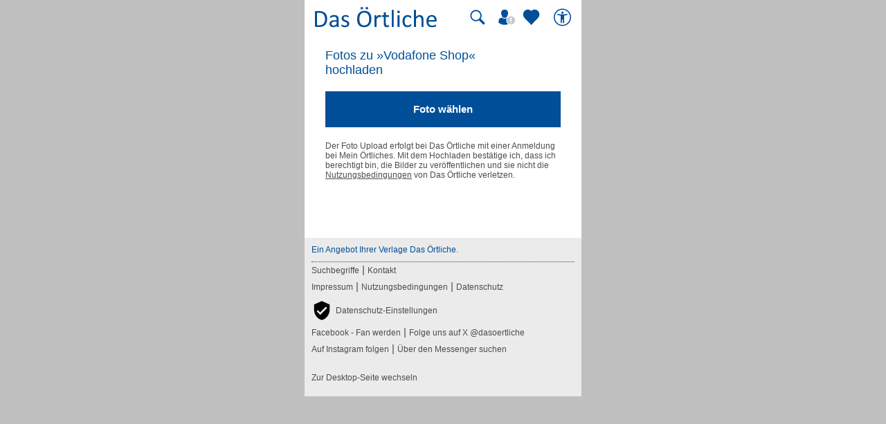

--- FILE ---
content_type: application/x-javascript
request_url: https://mobil.dasoertliche.de/;lm=1731683910;m=js;asset=orientation/
body_size: 372
content:
window.ai=window.ai||{};ai.__state=ai.__state||{};!function(){var e;function t(){window.clearTimeout(e);e=window.setTimeout(i,10)}function n(){var e=window,t=e.document,n=-1,i=-1;if("BackCompat"===document.compatMode||ai.dc.getProperty("exp/bug-documentelement")||void 0===t.documentElement||void 0===t.documentElement.clientWidth||0===t.documentElement.clientWidth)if(void 0!==window.innerWidth){n=e.innerWidth;i=e.innerHeight}else{n=t.getElementsByTagName("body")[0].clientWidth;i=t.getElementsByTagName("body")[0].clientHeight}else{n=t.documentElement.clientWidth;i=t.documentElement.clientHeight}return{width:n,height:i}}function i(){var e=parseInt(ai.dc.getProperty("viewport/width-portrait"),10),t="",i=n(),o=i.width,d=i.height,r=ai.__state;if(!(isNaN(o)||isNaN(d)||o===r.currentWidth&&d===r.currentHeight)){r.currentWidth=o;r.currentHeight=d;t=e>=o||d>=o?"portrait":"landscape"}t&&t!==r.orientation&&a(t)}function o(){var e=n(),t=e.width,o=e.height,a=o>t?"portrait":"landscape";if(a!==ai.__state.orientation){window.onorientationchange=i;window.removeEventListener("resize",i,!1);i()}else window.onorientationchange=null}function a(e){var t=ai.__state,n=t.orientation;if(e!==n){t.orientation=e;ai.fireEvent("orientationchange",{orientation:e,width:t.currentWidth,height:t.currentHeight})}}if("function"==typeof window.addEventListener){window.addEventListener("resize",function(){setTimeout(i,100)},!1);window.addEventListener("pageshow",i);window.onorientationchange=o}else"object"==typeof window.attachEvent||"function"==typeof window.attachEvent?window.attachEvent("onresize",t):"onresize"in window?window.onresize=i:window.setInterval(i,200);ai.addEventType({name:"orientationchange",triggerOnRegister:!0});ai.addEventListener("ready",i)}();